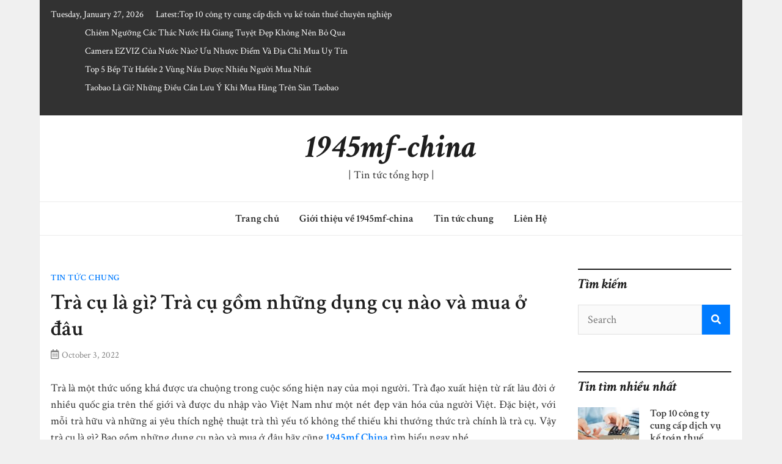

--- FILE ---
content_type: text/html; charset=UTF-8
request_url: https://1945mf-china.com/tra-cu-la-gi/
body_size: 17401
content:
<!doctype html>
<html lang="en-US">
<head>
	<meta charset="UTF-8">
	<meta name="viewport" content="width=device-width, initial-scale=1">
	<link rel="profile" href="https://gmpg.org/xfn/11">

	<title>Trà cụ là gì? Trà cụ gồm những dụng cụ nào và mua ở đâu</title>

<!-- This site is optimized with the Yoast SEO plugin v12.0 - https://yoast.com/wordpress/plugins/seo/ -->
<meta name="description" content="Cùng 1945mf China tìm hiểu khái niệm trà cụ là gì? Trà cụ gồm những dụng cụ nào và cách mua trà cụ ở đâu chất lượng, uy tín nhất."/>
<link rel="canonical" href="https://1945mf-china.com/tra-cu-la-gi/" />
<meta property="og:locale" content="en_US" />
<meta property="og:type" content="article" />
<meta property="og:title" content="Trà cụ là gì? Trà cụ gồm những dụng cụ nào và mua ở đâu" />
<meta property="og:description" content="Cùng 1945mf China tìm hiểu khái niệm trà cụ là gì? Trà cụ gồm những dụng cụ nào và cách mua trà cụ ở đâu chất lượng, uy tín nhất." />
<meta property="og:url" content="https://1945mf-china.com/tra-cu-la-gi/" />
<meta property="og:site_name" content="1945mf-china" />
<meta property="article:section" content="Tin tức chung" />
<meta property="article:published_time" content="2022-10-03T10:28:10+00:00" />
<meta property="article:modified_time" content="2023-12-06T02:28:45+00:00" />
<meta property="og:updated_time" content="2023-12-06T02:28:45+00:00" />
<meta property="og:image" content="https://1945mf-china.com/wp-content/uploads/2022/10/tra-cu-la-gi.jpg" />
<meta property="og:image:secure_url" content="https://1945mf-china.com/wp-content/uploads/2022/10/tra-cu-la-gi.jpg" />
<meta property="og:image:width" content="700" />
<meta property="og:image:height" content="400" />
<meta name="twitter:card" content="summary_large_image" />
<meta name="twitter:description" content="Cùng 1945mf China tìm hiểu khái niệm trà cụ là gì? Trà cụ gồm những dụng cụ nào và cách mua trà cụ ở đâu chất lượng, uy tín nhất." />
<meta name="twitter:title" content="Trà cụ là gì? Trà cụ gồm những dụng cụ nào và mua ở đâu" />
<meta name="twitter:image" content="https://1945mf-china.com/wp-content/uploads/2022/10/tra-cu-la-gi.jpg" />
<script type='application/ld+json' class='yoast-schema-graph yoast-schema-graph--main'>{"@context":"https://schema.org","@graph":[{"@type":"WebSite","@id":"https://1945mf-china.com/#website","url":"https://1945mf-china.com/","name":"1945mf-china","potentialAction":{"@type":"SearchAction","target":"https://1945mf-china.com/?s={search_term_string}","query-input":"required name=search_term_string"}},{"@type":"ImageObject","@id":"https://1945mf-china.com/tra-cu-la-gi/#primaryimage","url":"https://1945mf-china.com/wp-content/uploads/2022/10/tra-cu-la-gi.jpg","width":700,"height":400},{"@type":"WebPage","@id":"https://1945mf-china.com/tra-cu-la-gi/#webpage","url":"https://1945mf-china.com/tra-cu-la-gi/","inLanguage":"en-US","name":"Tr\u00e0 c\u1ee5 l\u00e0 g\u00ec? Tr\u00e0 c\u1ee5 g\u1ed3m nh\u1eefng d\u1ee5ng c\u1ee5 n\u00e0o v\u00e0 mua \u1edf \u0111\u00e2u","isPartOf":{"@id":"https://1945mf-china.com/#website"},"primaryImageOfPage":{"@id":"https://1945mf-china.com/tra-cu-la-gi/#primaryimage"},"datePublished":"2022-10-03T10:28:10+00:00","dateModified":"2023-12-06T02:28:45+00:00","author":{"@id":"https://1945mf-china.com/#/schema/person/ec7edbabf3a81f5cbc759c90ab7a6061"},"description":"C\u00f9ng 1945mf China t\u00ecm hi\u1ec3u kh\u00e1i ni\u1ec7m tr\u00e0 c\u1ee5 l\u00e0 g\u00ec? Tr\u00e0 c\u1ee5 g\u1ed3m nh\u1eefng d\u1ee5ng c\u1ee5 n\u00e0o v\u00e0 c\u00e1ch mua tr\u00e0 c\u1ee5 \u1edf \u0111\u00e2u ch\u1ea5t l\u01b0\u1ee3ng, uy t\u00edn nh\u1ea5t.","breadcrumb":{"@id":"https://1945mf-china.com/tra-cu-la-gi/#breadcrumb"}},{"@type":"BreadcrumbList","@id":"https://1945mf-china.com/tra-cu-la-gi/#breadcrumb","itemListElement":[{"@type":"ListItem","position":1,"item":{"@type":"WebPage","@id":"https://1945mf-china.com/","url":"https://1945mf-china.com/","name":"Home"}},{"@type":"ListItem","position":2,"item":{"@type":"WebPage","@id":"https://1945mf-china.com/tra-cu-la-gi/","url":"https://1945mf-china.com/tra-cu-la-gi/","name":"Tr\u00e0 c\u1ee5 l\u00e0 g\u00ec? Tr\u00e0 c\u1ee5 g\u1ed3m nh\u1eefng d\u1ee5ng c\u1ee5 n\u00e0o v\u00e0 mua \u1edf \u0111\u00e2u"}}]},{"@type":["Person"],"@id":"https://1945mf-china.com/#/schema/person/ec7edbabf3a81f5cbc759c90ab7a6061","name":"Tra","image":{"@type":"ImageObject","@id":"https://1945mf-china.com/#authorlogo","url":"https://secure.gravatar.com/avatar/120e6a516d6637167d6201fe981038e1?s=96&d=mm&r=g","caption":"Tra"},"sameAs":[]}]}</script>
<!-- / Yoast SEO plugin. -->

<link rel='dns-prefetch' href='//1945mf-china.com' />
<link rel='dns-prefetch' href='//fonts.googleapis.com' />
<link rel='dns-prefetch' href='//s.w.org' />
<link rel="alternate" type="application/rss+xml" title="1945mf-china &raquo; Feed" href="https://1945mf-china.com/feed/" />
		<script type="text/javascript">
			window._wpemojiSettings = {"baseUrl":"https:\/\/s.w.org\/images\/core\/emoji\/11\/72x72\/","ext":".png","svgUrl":"https:\/\/s.w.org\/images\/core\/emoji\/11\/svg\/","svgExt":".svg","source":{"concatemoji":"https:\/\/1945mf-china.com\/wp-includes\/js\/wp-emoji-release.min.js?ver=5.0.7"}};
			!function(a,b,c){function d(a,b){var c=String.fromCharCode;l.clearRect(0,0,k.width,k.height),l.fillText(c.apply(this,a),0,0);var d=k.toDataURL();l.clearRect(0,0,k.width,k.height),l.fillText(c.apply(this,b),0,0);var e=k.toDataURL();return d===e}function e(a){var b;if(!l||!l.fillText)return!1;switch(l.textBaseline="top",l.font="600 32px Arial",a){case"flag":return!(b=d([55356,56826,55356,56819],[55356,56826,8203,55356,56819]))&&(b=d([55356,57332,56128,56423,56128,56418,56128,56421,56128,56430,56128,56423,56128,56447],[55356,57332,8203,56128,56423,8203,56128,56418,8203,56128,56421,8203,56128,56430,8203,56128,56423,8203,56128,56447]),!b);case"emoji":return b=d([55358,56760,9792,65039],[55358,56760,8203,9792,65039]),!b}return!1}function f(a){var c=b.createElement("script");c.src=a,c.defer=c.type="text/javascript",b.getElementsByTagName("head")[0].appendChild(c)}var g,h,i,j,k=b.createElement("canvas"),l=k.getContext&&k.getContext("2d");for(j=Array("flag","emoji"),c.supports={everything:!0,everythingExceptFlag:!0},i=0;i<j.length;i++)c.supports[j[i]]=e(j[i]),c.supports.everything=c.supports.everything&&c.supports[j[i]],"flag"!==j[i]&&(c.supports.everythingExceptFlag=c.supports.everythingExceptFlag&&c.supports[j[i]]);c.supports.everythingExceptFlag=c.supports.everythingExceptFlag&&!c.supports.flag,c.DOMReady=!1,c.readyCallback=function(){c.DOMReady=!0},c.supports.everything||(h=function(){c.readyCallback()},b.addEventListener?(b.addEventListener("DOMContentLoaded",h,!1),a.addEventListener("load",h,!1)):(a.attachEvent("onload",h),b.attachEvent("onreadystatechange",function(){"complete"===b.readyState&&c.readyCallback()})),g=c.source||{},g.concatemoji?f(g.concatemoji):g.wpemoji&&g.twemoji&&(f(g.twemoji),f(g.wpemoji)))}(window,document,window._wpemojiSettings);
		</script>
		<style type="text/css">
img.wp-smiley,
img.emoji {
	display: inline !important;
	border: none !important;
	box-shadow: none !important;
	height: 1em !important;
	width: 1em !important;
	margin: 0 .07em !important;
	vertical-align: -0.1em !important;
	background: none !important;
	padding: 0 !important;
}
</style>
<link rel='stylesheet' id='wp-block-library-css'  href='https://1945mf-china.com/wp-includes/css/dist/block-library/style.min.css?ver=5.0.7' type='text/css' media='all' />
<link rel='stylesheet' id='ez-icomoon-css'  href='https://1945mf-china.com/wp-content/plugins/easy-table-of-contents/vendor/icomoon/style.min.css?ver=2.0.11' type='text/css' media='all' />
<link rel='stylesheet' id='ez-toc-css'  href='https://1945mf-china.com/wp-content/plugins/easy-table-of-contents/assets/css/screen.min.css?ver=2.0.11' type='text/css' media='all' />
<style id='ez-toc-inline-css' type='text/css'>
div#ez-toc-container p.ez-toc-title {font-size: 120%;}div#ez-toc-container p.ez-toc-title {font-weight: 500;}div#ez-toc-container ul li {font-size: 95%;}
</style>
<link rel='stylesheet' id='bootstrap-4-css'  href='https://1945mf-china.com/wp-content/themes/magazinebook/css/bootstrap.css?ver=4.4.1' type='text/css' media='all' />
<link rel='stylesheet' id='fontawesome-5-css'  href='https://1945mf-china.com/wp-content/themes/magazinebook/css/font-awesome.css?ver=5.13.0' type='text/css' media='all' />
<link rel='stylesheet' id='splide-css-css'  href='https://1945mf-china.com/wp-content/themes/magazinebook/css/splide.min.css?ver=2.3.1' type='text/css' media='all' />
<link rel='stylesheet' id='magazinebook-style-css'  href='https://1945mf-china.com/wp-content/themes/magazinebook/style.css?ver=1.0.9' type='text/css' media='all' />
<link rel='stylesheet' id='magazinebook-fonts-option3-css'  href='//fonts.googleapis.com/css2?family=Crimson+Text%3Aital%2Cwght%400%2C400%3B0%2C600%3B1%2C400%3B1%2C700&#038;display=swap&#038;ver=1.0.9' type='text/css' media='all' />
<style id='magazinebook-fonts-option3-inline-css' type='text/css'>

		html {
			font-size: 18px;
		}
		body, button, input, select, optgroup, textarea {
			font-family: 'Crimson Text', serif;
		}
		h1, h2, h3, h4, h5, h6, .h1, .h2, .h3, .h4, .h5, .h6 {
			font-weight: 600;
		}
		.entry-title {
			font-family: 'Crimson Text', serif;
			font-weight: 600;
		}
		.main-navigation, .mb-read-more, .cat-links, input[type='reset'], input[type='button'], input[type='submit'], button, #respond form label {
			font-family: 'Crimson Text', serif;
			font-weight: 600;
		}
		.widget .widget-title, .widget .widgettitle, .site-header .site-title, .page-title, .comments-title, .comment-reply-title {
			font-family: 'Crimson Text', serif;
			font-weight: 700;
			font-style: italic;
		}
		#secondary .widget_search input.s.field {
			width: calc(100% - 48px);
		}
		
</style>
<link rel='stylesheet' id='easy-social-share-buttons-css'  href='https://1945mf-china.com/wp-content/plugins/easy-social-share-buttons3/assets/css/default-retina/easy-social-share-buttons.css?ver=3.7.3' type='text/css' media='all' />
<link rel='stylesheet' id='essb-cct-style-css'  href='https://1945mf-china.com/wp-content/plugins/easy-social-share-buttons3/lib/modules/click-to-tweet/assets/css/styles.css?ver=3.7.3' type='text/css' media='all' />
<script type='text/javascript' src='https://1945mf-china.com/wp-includes/js/jquery/jquery.js?ver=1.12.4'></script>
<script type='text/javascript' src='https://1945mf-china.com/wp-includes/js/jquery/jquery-migrate.min.js?ver=1.4.1'></script>
<link rel='https://api.w.org/' href='https://1945mf-china.com/wp-json/' />
<link rel="EditURI" type="application/rsd+xml" title="RSD" href="https://1945mf-china.com/xmlrpc.php?rsd" />
<link rel="wlwmanifest" type="application/wlwmanifest+xml" href="https://1945mf-china.com/wp-includes/wlwmanifest.xml" /> 
<meta name="generator" content="WordPress 5.0.7" />
<link rel='shortlink' href='https://1945mf-china.com/?p=1357' />
<link rel="alternate" type="application/json+oembed" href="https://1945mf-china.com/wp-json/oembed/1.0/embed?url=https%3A%2F%2F1945mf-china.com%2Ftra-cu-la-gi%2F" />
<link rel="alternate" type="text/xml+oembed" href="https://1945mf-china.com/wp-json/oembed/1.0/embed?url=https%3A%2F%2F1945mf-china.com%2Ftra-cu-la-gi%2F&#038;format=xml" />
<meta name="google-site-verification" content="Hr4yVOKWQVPk9SWRszrdZqi4DysaAqCQ38tYiBjdwf0" />
<style type="text/css">.essb_links_list li.essb_totalcount_item .essb_t_l_big .essb_t_nb:after, .essb_links_list li.essb_totalcount_item .essb_t_r_big .essb_t_nb:after { color: #777777;content: "shares";display: block;font-size: 11px;font-weight: normal;text-align: center;text-transform: uppercase;margin-top: -5px; } .essb_links_list li.essb_totalcount_item .essb_t_l_big, .essb_links_list li.essb_totalcount_item .essb_t_r_big { text-align: center; }.essb_displayed_sidebar .essb_links_list li.essb_totalcount_item .essb_t_l_big .essb_t_nb:after, .essb_displayed_sidebar .essb_links_list li.essb_totalcount_item .essb_t_r_big .essb_t_nb:after { margin-top: 0px; } .essb_displayed_sidebar_right .essb_links_list li.essb_totalcount_item .essb_t_l_big .essb_t_nb:after, .essb_displayed_sidebar_right .essb_links_list li.essb_totalcount_item .essb_t_r_big .essb_t_nb:after { margin-top: 0px; } .essb_totalcount_item_before, .essb_totalcount_item_after { display: block !important; }.essb_totalcount_item_before .essb_totalcount, .essb_totalcount_item_after .essb_totalcount { border: 0px !important; }.essb_counter_insidebeforename { margin-right: 5px; font-weight: bold; }.essb_width_columns_1 li { width: 100%; }.essb_width_columns_1 li a { width: 92%; }.essb_width_columns_2 li { width: 49%; }.essb_width_columns_2 li a { width: 86%; }.essb_width_columns_3 li { width: 32%; }.essb_width_columns_3 li a { width: 80%; }.essb_width_columns_4 li { width: 24%; }.essb_width_columns_4 li a { width: 70%; }.essb_width_columns_5 li { width: 19.5%; }.essb_width_columns_5 li a { width: 60%; }.essb_width_columns_6 li { width: 16%; }.essb_width_columns_6 li a { width: 55%; }.essb_links li.essb_totalcount_item_before, .essb_width_columns_1 li.essb_totalcount_item_after { width: 100%; text-align: left; }.essb_network_align_center a { text-align: center; }.essb_network_align_right .essb_network_name { float: right;}</style>
<script type="text/javascript">var essb_settings = {"ajax_url":"https:\/\/1945mf-china.com\/wp-admin\/admin-ajax.php","essb3_nonce":"3d74209987","essb3_plugin_url":"https:\/\/1945mf-china.com\/wp-content\/plugins\/easy-social-share-buttons3","essb3_facebook_total":true,"essb3_admin_ajax":false,"essb3_internal_counter":false,"essb3_stats":false,"essb3_ga":false,"essb3_ga_mode":"simple","essb3_counter_button_min":0,"essb3_counter_total_min":0,"blog_url":"https:\/\/1945mf-china.com\/","ajax_type":"wp","essb3_postfloat_stay":false,"essb3_no_counter_mailprint":false,"essb3_single_ajax":false,"twitter_counter":"self","post_id":1357};</script>		<style type="text/css" id="wp-custom-css">
			/*STYE VIỀN HÌNH ẢNH CỦA QUANG*/
.hieuunghinhanh {
    box-shadow: 0 0.5rem 2rem 0.25rem rgba(0,0,0,.3);
}
/*---Border action---*/
.mona-highlight {
    font-weight: 700;
    padding: 0.7em;
    text-align: center;
    width: 80%;
    margin: 0 auto;
    margin-bottom: 1em;
    border: 2.5px dashed #ee5a5a;
}

/*STYE KHUNG LIÊN HỆ CỦA QUANG*/
.khunglienhe {background: rgb(250, 248, 215);font-family: montserrat,sans-serif;margin: 0.5em 0.5em 1em 0em;
font-size: 16px;padding: 1.5em 1em;
border: 5px;box-shadow: 1px 1px 0px #eee;
}		</style>
	</head>

<body class="post-template-default single single-post postid-1357 single-format-standard wp-embed-responsive theme-boxed-layout">



<div id="page" class="site">
	<a class="skip-link screen-reader-text" href="#content">Skip to content</a>

			<div class="top-header-bar ">
			<div class="container top-header-container">
				<div class="row align-items-center">
					<div class="col-md-8 px-lg-3">
													<span class="mb-header-date">
							Tuesday, January 27, 2026							</span>
									<div class="mb-latest-posts">
			<span class="mb-latest-posts-label">Latest: </span>
			<div class="top-ticker-wrap">
				<ul class="mb-latest-posts-list">
											<li>
							<a href="https://1945mf-china.com/top-cong-ty-dich-vu-ke-toan-thue/" title="Top 10 công ty cung cấp dịch vụ kế toán thuế chuyên nghiệp">Top 10 công ty cung cấp dịch vụ kế toán thuế chuyên nghiệp</a>
						</li>
												<li>
							<a href="https://1945mf-china.com/thac-nuoc-ha-giang/" title="Chiêm Ngưỡng Các Thác Nước Hà Giang Tuyệt Đẹp Không Nên Bỏ Qua">Chiêm Ngưỡng Các Thác Nước Hà Giang Tuyệt Đẹp Không Nên Bỏ Qua</a>
						</li>
												<li>
							<a href="https://1945mf-china.com/camera-ezviz-cua-nuoc-nao/" title="Camera EZVIZ Của Nước Nào? Ưu Nhược Điểm Và Địa Chỉ Mua Uy Tín">Camera EZVIZ Của Nước Nào? Ưu Nhược Điểm Và Địa Chỉ Mua Uy Tín</a>
						</li>
												<li>
							<a href="https://1945mf-china.com/top-bep-tu-hafele-2-vung-nau/" title="Top 5 Bếp Từ Hafele 2 Vùng Nấu Được Nhiều Người Mua Nhất">Top 5 Bếp Từ Hafele 2 Vùng Nấu Được Nhiều Người Mua Nhất</a>
						</li>
												<li>
							<a href="https://1945mf-china.com/taobao-la-gi/" title="Taobao Là Gì? Những Điều Cần Lưu Ý Khi Mua Hàng Trên Sàn Taobao">Taobao Là Gì? Những Điều Cần Lưu Ý Khi Mua Hàng Trên Sàn Taobao</a>
						</li>
										</ul>
			</div>
		</div>
							</div>
					<div class="col-md-4 text-right px-lg-3">
							<div class="mb-social-links">
		<ul>
					</ul>
	</div>
						</div>
				</div>
			</div><!-- /.container -->
		</div><!-- /.top-header-bar -->
		
			<header id="masthead" class="site-header">
		<div class="main-header-bar mb-header-design-1">
			<div class="container">
				<div class="row align-items-center site-header-row">
					<div class="col-md-12 text-center">
						<div class="site-branding">
															<p class="site-title"><a href="https://1945mf-china.com/" rel="home">1945mf-china</a></p>
																<p class="site-description">| Tin tức tổng hợp |</p>
													</div><!-- .site-branding -->
					</div>
				</div><!-- .row -->
			</div><!-- .container -->
		</div><!-- /.main-header-bar -->
	</header><!-- #masthead -->

	<div class="main-header-nav-bar mb-header-design-1">
		<div class="container">
			<div class="row align-items-center primary-nav-row">
				<div class="col-md-12 text-center">
					<nav id="site-navigation" class="main-navigation">
						<button class="menu-toggle" aria-controls="primary-menu" aria-expanded="false"><i class="fas fa-bars"></i></button>
						<div class="menu-main-menu-container"><ul id="primary-menu" class="menu"><li id="menu-item-439" class="menu-item menu-item-type-post_type menu-item-object-page menu-item-home menu-item-439"><a href="https://1945mf-china.com/">Trang chủ</a></li>
<li id="menu-item-11" class="menu-item menu-item-type-post_type menu-item-object-page menu-item-11"><a href="https://1945mf-china.com/gioi-thieu/">Giới thiệu về 1945mf-china</a></li>
<li id="menu-item-442" class="menu-item menu-item-type-taxonomy menu-item-object-category current-post-ancestor current-menu-parent current-post-parent menu-item-has-children menu-item-442"><a href="https://1945mf-china.com/tin-tuc/">Tin tức chung</a>
<ul class="sub-menu">
	<li id="menu-item-18" class="menu-item menu-item-type-taxonomy menu-item-object-category menu-item-18"><a href="https://1945mf-china.com/website/">Website</a></li>
	<li id="menu-item-13" class="menu-item menu-item-type-taxonomy menu-item-object-category menu-item-13"><a href="https://1945mf-china.com/cong-nghe/">Công nghệ</a></li>
	<li id="menu-item-14" class="menu-item menu-item-type-taxonomy menu-item-object-category menu-item-14"><a href="https://1945mf-china.com/marketing/">Marketing</a></li>
	<li id="menu-item-15" class="menu-item menu-item-type-taxonomy menu-item-object-category menu-item-15"><a href="https://1945mf-china.com/my-pham/">Mỹ Phẩm</a></li>
	<li id="menu-item-75" class="menu-item menu-item-type-taxonomy menu-item-object-category menu-item-75"><a href="https://1945mf-china.com/kinh-doanh/">Kinh doanh</a></li>
	<li id="menu-item-76" class="menu-item menu-item-type-taxonomy menu-item-object-category menu-item-76"><a href="https://1945mf-china.com/giao-duc/">Giáo dục</a></li>
	<li id="menu-item-16" class="menu-item menu-item-type-taxonomy menu-item-object-category menu-item-16"><a href="https://1945mf-china.com/thoi-trang/">Thời Trang</a></li>
	<li id="menu-item-148" class="menu-item menu-item-type-taxonomy menu-item-object-category menu-item-148"><a href="https://1945mf-china.com/suc-khoe/">Sức khỏe</a></li>
	<li id="menu-item-1622" class="menu-item menu-item-type-taxonomy menu-item-object-category menu-item-1622"><a href="https://1945mf-china.com/xay-dung/">Xây dựng</a></li>
</ul>
</li>
<li id="menu-item-10" class="menu-item menu-item-type-post_type menu-item-object-page menu-item-10"><a href="https://1945mf-china.com/lien-he/">Liên Hệ</a></li>
</ul></div>					</nav><!-- #site-navigation -->
				</div>
			</div><!-- .row -->
		</div><!-- .container -->
	</div><!-- /.main-header-nav-bar -->
	
	
		<div id="content" class="site-content">

<div class="container">
	<div class="row justify-content-center">
		<div id="primary" class="content-area col-md-9 px-lg-3 ">
			<main id="main" class="site-main">

			
<article id="post-1357" class="post-1357 post type-post status-publish format-standard has-post-thumbnail hentry category-tin-tuc">

	<span class="cat-links"><a href="https://1945mf-china.com/tin-tuc/" rel="category tag">Tin tức chung</a></span>
	<header class="entry-header">
		<h1 class="entry-title">Trà cụ là gì? Trà cụ gồm những dụng cụ nào và mua ở đâu</h1>			<div class="entry-meta">
				<span class="posted-on"><i class="far fa-calendar-alt"></i><a href="https://1945mf-china.com/tra-cu-la-gi/" rel="bookmark"><time class="entry-date published" datetime="2022-10-03T17:28:10+00:00">October 3, 2022</time><time class="updated" datetime="2023-12-06T09:28:45+00:00">December 6, 2023</time></a></span>			</div><!-- .entry-meta -->
			</header><!-- .entry-header -->

	
	<div class="entry-content">
		<p style="text-align: justify;"><span style="font-weight: 400;">Trà là một thức uống khá được ưa chuộng trong cuộc sống hiện nay của mọi người. Trà đạo xuất hiện từ rất lâu đời ở nhiều quốc gia trên thế giới và được du nhập vào Việt Nam như một nét đẹp văn hóa của người Việt. Đặc biệt, với mỗi trà hữu và những ai yêu thích nghệ thuật trà thì yếu tố không thể thiếu khi thưởng thức trà chính là trà cụ. Vậy trà cụ là gì? Bao gồm những dụng cụ nào và mua ở đâu hãy cũng <strong><a href="https://1945mf-china.com/" target="_blank" rel="noopener">1945mf China</a></strong> tìm hiểu ngay nhé.</span></p>
<div id="ez-toc-container" class="ez-toc-v2_0_11 counter-hierarchy counter-decimal ez-toc-grey">
<div class="ez-toc-title-container">
<p class="ez-toc-title">Mục lục</p>
<span class="ez-toc-title-toggle"><a class="ez-toc-pull-right ez-toc-btn ez-toc-btn-xs ez-toc-btn-default ez-toc-toggle"><i class="ez-toc-glyphicon ez-toc-icon-toggle"></i></a></span></div>
<nav><ul class="ez-toc-list ez-toc-list-level-1"><li class="ez-toc-page-1 ez-toc-heading-level-2"><a class="ez-toc-link ez-toc-heading-1" href="#Tra_cu_la_gi_Nhung_dung_cu_cua_tra_cu" title="Trà cụ là gì? Những dụng cụ của trà cụ ">Trà cụ là gì? Những dụng cụ của trà cụ </a><ul class="ez-toc-list-level-3"><li class="ez-toc-heading-level-3"><a class="ez-toc-link ez-toc-heading-2" href="#Am_tra" title="Ấm trà">Ấm trà</a></li><li class="ez-toc-page-1 ez-toc-heading-level-3"><a class="ez-toc-link ez-toc-heading-3" href="#Chen_tong" title="Chén tống">Chén tống</a></li><li class="ez-toc-page-1 ez-toc-heading-level-3"><a class="ez-toc-link ez-toc-heading-4" href="#Chen_quan" title="Chén quân">Chén quân</a></li><li class="ez-toc-page-1 ez-toc-heading-level-3"><a class="ez-toc-link ez-toc-heading-5" href="#Khay_dung_tra" title="Khay đựng trà">Khay đựng trà</a></li><li class="ez-toc-page-1 ez-toc-heading-level-3"><a class="ez-toc-link ez-toc-heading-6" href="#Loc_tra" title="Lọc trà">Lọc trà</a></li><li class="ez-toc-page-1 ez-toc-heading-level-3"><a class="ez-toc-link ez-toc-heading-7" href="#Hu_dung_tra" title="Hũ đựng trà">Hũ đựng trà</a></li><li class="ez-toc-page-1 ez-toc-heading-level-3"><a class="ez-toc-link ez-toc-heading-8" href="#Thuyen_tra_(khao_tra)" title="Thuyền trà (kháo trà)">Thuyền trà (kháo trà)</a></li><li class="ez-toc-page-1 ez-toc-heading-level-3"><a class="ez-toc-link ez-toc-heading-9" href="#Bo_tra_cu" title="Bộ trà cụ">Bộ trà cụ</a></li></ul></li><li class="ez-toc-page-1 ez-toc-heading-level-2"><a class="ez-toc-link ez-toc-heading-10" href="#Dac_diem_tra_cu_Trung_Quoc" title="Đặc điểm trà cụ Trung Quốc ">Đặc điểm trà cụ Trung Quốc </a><ul class="ez-toc-list-level-3"><li class="ez-toc-heading-level-3"><a class="ez-toc-link ez-toc-heading-11" href="#Muc_gia_phai_chang" title="Mức giá phải chăng">Mức giá phải chăng</a></li><li class="ez-toc-page-1 ez-toc-heading-level-3"><a class="ez-toc-link ez-toc-heading-12" href="#Thiet_ke_tinh_xao,_da_dang" title="Thiết kế tinh xảo, đa dạng">Thiết kế tinh xảo, đa dạng</a></li><li class="ez-toc-page-1 ez-toc-heading-level-3"><a class="ez-toc-link ez-toc-heading-13" href="#Chat_luong_on" title="Chất lượng ổn">Chất lượng ổn</a></li></ul></li><li class="ez-toc-page-1 ez-toc-heading-level-2"><a class="ez-toc-link ez-toc-heading-14" href="#Tra_cu_Trung_Quoc_mua_o_dau" title="Trà cụ Trung Quốc mua ở đâu?">Trà cụ Trung Quốc mua ở đâu?</a><ul class="ez-toc-list-level-3"><li class="ez-toc-heading-level-3"><a class="ez-toc-link ez-toc-heading-15" href="#Cho_dau_moi_Viet_Nam" title="Chợ đầu mối Việt Nam">Chợ đầu mối Việt Nam</a></li><li class="ez-toc-page-1 ez-toc-heading-level-3"><a class="ez-toc-link ez-toc-heading-16" href="#Cho_dau_moi_Trung_Quoc" title="Chợ đầu mối Trung Quốc">Chợ đầu mối Trung Quốc</a></li><li class="ez-toc-page-1 ez-toc-heading-level-3"><a class="ez-toc-link ez-toc-heading-17" href="#San_thuong_mai_dien_tu" title="Sàn thương mại điện tử">Sàn thương mại điện tử</a></li><li class="ez-toc-page-1 ez-toc-heading-level-3"><a class="ez-toc-link ez-toc-heading-18" href="#Qua_don_vi_mua_ho" title="Qua đơn vị mua hộ">Qua đơn vị mua hộ</a></li></ul></li></ul></nav></div>
<h2 style="text-align: justify;"><span class="ez-toc-section" id="Tra_cu_la_gi_Nhung_dung_cu_cua_tra_cu"></span><b>Trà cụ là gì? Những dụng cụ của trà cụ </b><span class="ez-toc-section-end"></span></h2>
<h3 style="text-align: justify;"><span class="ez-toc-section" id="Am_tra"></span><b>Ấm trà</b><span class="ez-toc-section-end"></span></h3>
<figure id="attachment_1358" style="width: 700px" class="wp-caption aligncenter"><img class="wp-image-1358 size-full" title="Ấm trà" src="https://1945mf-china.com/wp-content/uploads/2022/10/am-tra.jpg" alt="Ấm trà" width="700" height="400" srcset="https://1945mf-china.com/wp-content/uploads/2022/10/am-tra.jpg 700w, https://1945mf-china.com/wp-content/uploads/2022/10/am-tra-300x171.jpg 300w" sizes="(max-width: 700px) 100vw, 700px" /><figcaption class="wp-caption-text">Ấm trà</figcaption></figure>
<p style="text-align: justify;"><span style="font-weight: 400;">Ấm trà hiện nay đa dạng  mẫu mã với nhiều thiết kế độc đáo, kích thước khác nhau tùy theo sở thích và nhu cầu sử dụng. Có hai loại ấm đó là: ấm lưu hương và ấm không lưu hương.</span></p>
<p style="text-align: justify;"><span style="font-weight: 400;">Ấm không lưu hương là sau khi uống vệ sinh sạch thì sẽ không còn lưu lại hương trà hoặc chỉ lưu lại rất ít hương trà. Chất liệu của ấm được làm từ gốm sứ, thủy tinh hoặc là kim loại.</span></p>
<p style="text-align: justify;"><span style="font-weight: 400;">Còn nếu bạn là người yêu thích hương thơm của từng loại trà khác nhau thì nên sử dụng ấm lưu hương bởi vì sau mỗi lần uống, hương thơm của trà vẫn còn lưu lại rất lâu. Ấm lưu hương thường được làm từ đất nung, sơ mộc và uống trà xong không cần phải rửa ấm, men trà sẽ ngày càng dày, càng bóng sau nhiều lần được sử dụng. Ấm trà lưu hương dùng được càng lâu sẽ càng trở nên quý.</span></p>
<p style="text-align: justify;"><span style="font-weight: 400;">Ngoài ra còn nhiều loại ấm khác có thể kể đến như ấm tử sa – nổi tiếng của Trung Quốc hay ấm dành cho một người, ấm dành cho hai người, quần ấm dành cho nhiều người,…</span></p>
<h3 style="text-align: justify;"><span class="ez-toc-section" id="Chen_tong"></span><b>Chén tống</b><span class="ez-toc-section-end"></span></h3>
<p style="text-align: justify;"><span style="font-weight: 400;">Chén tống hay còn được gọi là chén tướng, chén chuyên là một loại chén to dùng để chuyển trà ra các chén con. Chén tống được làm từ chất liệu đất nung và có tráng sứ men, có nắp đậy ở trên và bên dưới có đĩa lõm để kê vừa khít với chân cốc.</span></p>
<p style="text-align: justify;"><span style="font-weight: 400;">Chén tống có công dụng giúp cho  nước trà được trộn đều, đồng thời lọc được cặn trà, giúp nước trà trong hơn. Bên cạnh đó, chén tống còn giúp làm giảm được nhiệt độ của nước trà khi thưởng thức. Khi lựa chọn chén tống, nên lựa chọn theo dung tích ấm trà của bạn nhé.</span></p>
<h3 style="text-align: justify;"><span class="ez-toc-section" id="Chen_quan"></span><b>Chén quân</b><span class="ez-toc-section-end"></span></h3>
<figure id="attachment_1359" style="width: 700px" class="wp-caption aligncenter"><img class="size-full wp-image-1359" src="https://1945mf-china.com/wp-content/uploads/2022/10/chen-quan.jpg" alt="Chén quân" width="700" height="400" srcset="https://1945mf-china.com/wp-content/uploads/2022/10/chen-quan.jpg 700w, https://1945mf-china.com/wp-content/uploads/2022/10/chen-quan-300x171.jpg 300w" sizes="(max-width: 700px) 100vw, 700px" /><figcaption class="wp-caption-text">Chén quân</figcaption></figure>
<p style="text-align: justify;"><span style="font-weight: 400;">Chén quân là chén con dùng để thưởng thức trà. Việc lựa chọn chén quân rất quan trọng vì nó cần  phải đồng nhất với màu ấm để bảo đảm được sự đồng bộ, ấm tử sa thì phải  chọn chén tử sa, ấm sành sứ thì nên dùng chén sành sứ.</span></p>
<h3 style="text-align: justify;"><span class="ez-toc-section" id="Khay_dung_tra"></span><b>Khay đựng trà</b><span class="ez-toc-section-end"></span></h3>
<p style="text-align: justify;"><span style="font-weight: 400;">Khay đựng trà thường dùng để lót đựng ấm chén trà và các đồ dùng khi pha trà. Khay trà thường được dùng làm bằng chất liệu gỗ, tre, đất nung, đá,… Nên lựa chọn khay trà giản dị, dễ vệ sinh, chất liệu bền, có tính thẩm mỹ cao, ít chi tiết cầu kỳ gây rối mắt.</span></p>
<h3 style="text-align: justify;"><span class="ez-toc-section" id="Loc_tra"></span><b>Lọc trà</b><span class="ez-toc-section-end"></span></h3>
<figure id="attachment_1360" style="width: 700px" class="wp-caption aligncenter"><img class="wp-image-1360 size-full" title="Lọc trà" src="https://1945mf-china.com/wp-content/uploads/2022/10/loc-tra.jpg" alt="Lọc trà" width="700" height="400" srcset="https://1945mf-china.com/wp-content/uploads/2022/10/loc-tra.jpg 700w, https://1945mf-china.com/wp-content/uploads/2022/10/loc-tra-300x171.jpg 300w" sizes="(max-width: 700px) 100vw, 700px" /><figcaption class="wp-caption-text">Lọc trà</figcaption></figure>
<p style="text-align: justify;"><span style="font-weight: 400;">Lọc trà có tác dụng lọc cặn, xác trà nhỏ để nước trà trong và có phần đẹp mắt hơn. Phần quan trọng nhất của lọc trà đó chính là phần lưới lọc được làm bằng tơ hoặc sợi kim loại. Lưới lọc có các lỗ nhỏ sẽ giúp giữ lại các sợi trà và bụi bẩn trong trà và nước.</span></p>
<h3 style="text-align: justify;"><span class="ez-toc-section" id="Hu_dung_tra"></span><b>Hũ đựng trà</b><span class="ez-toc-section-end"></span></h3>
<figure id="attachment_1361" style="width: 700px" class="wp-caption aligncenter"><img class="wp-image-1361 size-full" title="Hũ đựng trà" src="https://1945mf-china.com/wp-content/uploads/2022/10/hu-dung-tra.jpg" alt="Hũ đựng trà" width="700" height="400" srcset="https://1945mf-china.com/wp-content/uploads/2022/10/hu-dung-tra.jpg 700w, https://1945mf-china.com/wp-content/uploads/2022/10/hu-dung-tra-300x171.jpg 300w" sizes="(max-width: 700px) 100vw, 700px" /><figcaption class="wp-caption-text">Hũ đựng trà</figcaption></figure>
<p style="text-align: justify;"><span style="font-weight: 400;">Hũ đựng trà có thể mua được khi <span style="color: #0000ff;"><strong>đặt hàng 1688</strong></span> giúp cho việc bảo quản trà tốt hơn. Nên chọn hũ đựng trà được làm bằng đất nung, nắp kín, hạn chế ánh sáng trực tiếp chiếu vào để trà giữ được hương vị tốt nhất.</span></p>
<h3 style="text-align: justify;"><span class="ez-toc-section" id="Thuyen_tra_(khao_tra)"></span><b>Thuyền trà (kháo trà)</b><span class="ez-toc-section-end"></span></h3>
<p style="text-align: justify;"><span style="font-weight: 400;">Kháo trà là một chiếc bát dùng để  đựng nước sôi để vệ sinh và làm nóng các dụng cụ trước khi pha trà. Kháo trà đồng thời cũng được sử dụng để bỏ nước tráng trà và bã trà sau khi sử dụng.</span></p>
<h3 style="text-align: justify;"><span class="ez-toc-section" id="Bo_tra_cu"></span><b>Bộ trà cụ</b><span class="ez-toc-section-end"></span></h3>
<figure id="attachment_1362" style="width: 700px" class="wp-caption aligncenter"><img class="wp-image-1362 size-full" title="Bộ trà cụ" src="https://1945mf-china.com/wp-content/uploads/2022/10/bo-tra-cu.jpg" alt="Bộ trà cụ" width="700" height="400" srcset="https://1945mf-china.com/wp-content/uploads/2022/10/bo-tra-cu.jpg 700w, https://1945mf-china.com/wp-content/uploads/2022/10/bo-tra-cu-300x171.jpg 300w" sizes="(max-width: 700px) 100vw, 700px" /><figcaption class="wp-caption-text">Bộ trà cụ</figcaption></figure>
<p style="text-align: justify;"><span style="font-weight: 400;">Bộ trà cụ gồm có:</span></p>
<ul style="text-align: justify;">
<li style="font-weight: 400;"><span style="font-weight: 400;"><strong>Muỗng trà (nong trà)</strong>: Dùng để múc trà ra khỏi hũ, hộp đựng trà.</span></li>
<li style="font-weight: 400;"><span style="font-weight: 400;"><strong>Phễu trà</strong>: Phễu sử dụng để kê trên miệng ấm trà để khi cho trà từ muỗng vào sẽ không bị rơi vãi ra trà ra ngoài.</span></li>
<li style="font-weight: 400;"><span style="font-weight: 400;"><strong>Kẹp trà (gắp trà)</strong>: Là dụng cụ dùng để gắp chén trà trong quá trình rửa và chần chén qua </span></li>
<li style="font-weight: 400;"><span style="font-weight: 400;">nước nóng để không gây bỏng và hợp vệ sinh. Ngoài ra nó còn giúp kẹp các lá trà ra khỏi ấm.</span></li>
<li style="font-weight: 400;"><span style="font-weight: 400;"><strong>Thìa lấy mẫu trà</strong>: Là dụng cụ thường dùng để lấy trà cho vào ấm trà, thường được làm từ tre, lượng trà lấy được sẽ nhỏ hơn khoảng 10-15 lần so với muỗng trà.</span></li>
<li style="font-weight: 400;"><span style="font-weight: 400;"><strong>Que nhỏ</strong>: Dùng để thông vòi ấm chén nếu ống bị tắc.</span></li>
</ul>
<p style="text-align: justify;"><span style="font-weight: 400;">Bộ dụng cụ pha trà nên được đựng trong một lọ đựng trà cụ gọn gàng, sạch sẽ.</span></p>
<h2 style="text-align: justify;"><span class="ez-toc-section" id="Dac_diem_tra_cu_Trung_Quoc"></span><b>Đặc điểm trà cụ Trung Quốc </b><span class="ez-toc-section-end"></span></h2>
<figure id="attachment_1363" style="width: 700px" class="wp-caption aligncenter"><img class="wp-image-1363 size-full" title="Đặc điểm trà cụ Trung Quốc" src="https://1945mf-china.com/wp-content/uploads/2022/10/dac-diem-tra-cu-trung-quoc.jpg" alt="Đặc điểm trà cụ Trung Quốc" width="700" height="400" srcset="https://1945mf-china.com/wp-content/uploads/2022/10/dac-diem-tra-cu-trung-quoc.jpg 700w, https://1945mf-china.com/wp-content/uploads/2022/10/dac-diem-tra-cu-trung-quoc-300x171.jpg 300w" sizes="(max-width: 700px) 100vw, 700px" /><figcaption class="wp-caption-text">Đặc điểm trà cụ Trung Quốc</figcaption></figure>
<h3 style="text-align: justify;"><span class="ez-toc-section" id="Muc_gia_phai_chang"></span><b>Mức giá phải chăng</b><span class="ez-toc-section-end"></span></h3>
<p style="text-align: justify;"><span style="font-weight: 400;">So với các sản phẩm ấm chén gốm sứ, ấm chén gỗ trong nước thì sản phẩm Trung Quốc có mức giá hạt dẻ  hơn rất nhiều. Mức giá đa dạng trải từ vài trăm ngàn tới vài triệu đồng cho từng chất liệu và chất lượng khác nhau. Thậm chí, có những bộ ấm chén uống trà chỉ trên dưới 100.000 ngàn có đủ ấm và 3 – 4 chén trà.</span></p>
<h3 style="text-align: justify;"><span class="ez-toc-section" id="Thiet_ke_tinh_xao,_da_dang"></span><b>Thiết kế tinh xảo, đa dạng</b><span class="ez-toc-section-end"></span></h3>
<p style="text-align: justify;"><span style="font-weight: 400;">Dù có mức giá cực kỳ rẻ nhưng không phải đồng nghĩa với chất lượng kém. Hàng ấm chén uống trà Trung Quốc được đầu tư cao về thiết kế, độ hoàn thiện với tính thẩm mỹ cao. Mẫu mã ấm chén uống trà Trung có đa dạng kiểu dáng, bắt mắt với nhiều họa tiết và màu sắc khác nhau.</span></p>
<p style="text-align: justify;"><span style="font-weight: 400;">Dù với mức giá là vài trăm hay vài triệu, ấm chén uống trà Trung Quốc đều được thiết kế rất chỉn chu. Đặc biệt, chỉ cần bỏ ra 300.000 – 500.000 đồng là bạn có ngay bộ ấm chén uống trà với hộp đựng cao cấp sang xịn để biếu tặng.</span></p>
<h3 style="text-align: justify;"><span class="ez-toc-section" id="Chat_luong_on"></span><b>Chất lượng ổn</b><span class="ez-toc-section-end"></span></h3>
<p style="text-align: justify;"><span style="font-weight: 400;">Nhiều người lo ngại mức giá ấm chén Trung Quốc quá rẻ đồng nghĩa chất lượng hàng kém. Trên thực tế thì không hoàn toàn đúng như vậy. Những bộ ấm chén Trung Quốc nội địa được  sử dụng chủ yếu cho người Trung nên luôn được bảo đảm về tính an toàn cao. Do đó, khi mua hàng nội địa Trung thì người tiêu dùng có thể yên tâm về chất lương. Tránh mua những sản phẩm trôi nổi, không rõ nguồn gốc để đảm bảo an toàn  sức khỏe khi sử dụng.</span></p>
<h2 style="text-align: justify;"><span class="ez-toc-section" id="Tra_cu_Trung_Quoc_mua_o_dau"></span><b>Trà cụ Trung Quốc mua ở đâu?</b><span class="ez-toc-section-end"></span></h2>
<h3 style="text-align: justify;"><span class="ez-toc-section" id="Cho_dau_moi_Viet_Nam"></span><b>Chợ đầu mối Việt Nam</b><span class="ez-toc-section-end"></span></h3>
<p style="text-align: justify;"><span style="font-weight: 400;">Nếu bạn mua ấm chén uống trà số lượng nhỏ để tập tành kinh doanh, bạn có thể tới các chợ đầu mối Việt Nam. Tại chợ bạn sẽ tìm được ấm chén với đủ nguồn gốc xuất xứ từ trong nước tới nước ngoài. Nhưng phổ biến hơn cả vẫn là ấm chén uống trà đến từ Trung Quốc.</span></p>
<p style="text-align: justify;"><span style="font-weight: 400;">Tại các chợ, bạn có thể xem hàng trực tiếp, kiểm tra chất lượng, chọn mẫu và mặc cả để có mức giá tốt nhất. Tuy nhiên, khi đi lấy hàng ấm chén ở chợ đầu mối, bạn hãy đảm bảo có kiến thức về mặt hàng này. Tránh tình trạng nhiều nhà cung cấp làm ăn gian dối, đánh giá hàng Trung với hàng Việt, bán hàng độn giá.</span></p>
<h3 style="text-align: justify;"><span class="ez-toc-section" id="Cho_dau_moi_Trung_Quoc"></span><b>Chợ đầu mối Trung Quốc</b><span class="ez-toc-section-end"></span></h3>
<p style="text-align: justify;">Nếu bạn muốn thử sang tận nơi nhập hàng, tìm kiếm nguồn hàng ấm chén uống trà Trung tận xưởng không qua trung gian thì bạn có thể tới các chợ đầu mối. Cách này có ưu điểm đó là được nhập hàng sỉ Trung Quốc tận gốc, chọn tận tay, trao đổi trực tiếp người bán. Nhưng sang tận nơi đòi hỏi bạn phải có vốn lớn, nhập số lượng nhiều thì mới có lãi. Nếu muốn tiết kiệm chi phí, bạn có thể kết hợp du lịch và đánh hàng.</p>
<p style="text-align: justify;"><span style="font-weight: 400;">Lưu ý: Nên chuẩn bị trước về vốn ngôn ngữ Trung (người phiên dịch), kinh nghiệm đánh hàng, thủ tục xuất nhập cảnh, đổi tiền, đặt phòng/vé, tìm kiếm đơn vị vận chuyển và chú ý các mẹo khi đi đánh hàng để chuyến đi của bạn được diễn ra thuận lợi.</span></p>
<h3 style="text-align: justify;"><span class="ez-toc-section" id="San_thuong_mai_dien_tu"></span><b>Sàn thương mại điện tử</b><span class="ez-toc-section-end"></span></h3>
<figure id="attachment_1365" style="width: 700px" class="wp-caption aligncenter"><img class="wp-image-1365 size-full" title="Mua trà cụ ở sàn thương mại điện tử" src="https://1945mf-china.com/wp-content/uploads/2022/10/mua-tra-cu-o-san-thuong-mai-dien-tu.jpg" alt="Mua trà cụ ở sàn thương mại điện tử" width="700" height="400" srcset="https://1945mf-china.com/wp-content/uploads/2022/10/mua-tra-cu-o-san-thuong-mai-dien-tu.jpg 700w, https://1945mf-china.com/wp-content/uploads/2022/10/mua-tra-cu-o-san-thuong-mai-dien-tu-300x171.jpg 300w" sizes="(max-width: 700px) 100vw, 700px" /><figcaption class="wp-caption-text">Mua trà cụ ở sàn thương mại điện tử</figcaption></figure>
<p style="text-align: justify;">Nhằm tối ưu thời gian, chi phí đi lại, nhiều người lựa chọn mua ấm chén uống trà Trung Quốc qua các sàn thương mại điện tử như đặt hàng trên 1688, Taobao, tmall… Đây là hình thức phổ biến hiện nay của người Việt. Ưu điểm hình thức này nhanh chóng, tiết kiệm, chỉ cần ngồi nhà cũng đặt hàng được cực kỳ tiện lợi.</p>
<p style="text-align: justify;"><span style="font-weight: 400;">Nhưng cũng có một số hạn chế nhất định đó là ngôn ngữ, vấn đề thanh toán, địa chỉ nhận hàng và vận chuyển hàng về Việt Nam. Người mua phần lớn phải thông qua một đơn vị trung gian để thanh toán hộ, mua hộ, ký gửi hàng hóa và vận chuyển hàng về Việt Nam.</span></p>
<h3 style="text-align: justify;"><span class="ez-toc-section" id="Qua_don_vi_mua_ho"></span><b>Qua đơn vị mua hộ</b><span class="ez-toc-section-end"></span></h3>
<p style="text-align: justify;">Đây có lẽ chính là nguồn hàng được nhiều dân buôn lựa chọn nhất. Khi mua bộ ấm chén uống trà Trung Quốc qua các đơn vị mua hàng hộ, người mua sẽ không cần phải lo lắng các hạn chế như mua trên sàn thương mại điện tử, không cần đi lại tốn kém thời gian. Đặc biệt, người mua hàng sẽ nhập được hàng ấm chén tận xưởng tại Trung với mức giá sỉ tốt nhất, một điều mà bất kỳ người kinh doanh nào cũng cần.</p>
<p style="text-align: justify;"><span style="font-weight: 400;">Tuy nhiên, không phải đơn vị mua hộ hàng Trung nào trên thị trường cũng uy tín và chất lương. Với mặt hàng dễ vỡ như ấm chén uống trà, bạn cần phải lựa chọn đơn vị nhập hàng thực sự có tâm và chuyên nghiệp. 1945mf China gợi ý cho bạn một số đơn vị đáng tin như <a href="https://gianghuy.com/" target="_blank" rel="noopener"><strong>https://gianghuy.com/</strong></a> nhập hàng bộ trà cụ về kinh doanh.</span></p>
<p style="text-align: justify;">Hy vọng với các thông tin mà chúng tôi vừa chia sẻ trên đây về những dụng cụ của bộ trà cụ và cách nhập hàng trà cụ Trung Quốc sẽ giúp các bạn tìm được cho mình địa chỉ nguồn hàng tốt nhất để mua hàng chất lượng về kinh doanh nhé!</p>
<div class="essb_links essb_counter_modern_right essb_displayed_bottom essb_share essb_template_default-retina essb_1491979517 print-no" id="essb_displayed_bottom_1491979517" data-essb-postid="1357" data-essb-position="bottom" data-essb-button-style="button" data-essb-template="default-retina" data-essb-counter-pos="right" data-essb-url="https://1945mf-china.com/tra-cu-la-gi/" data-essb-twitter-url="https://1945mf-china.com/tra-cu-la-gi/" data-essb-instance="1491979517"><ul class="essb_links_list"><li class="essb_item essb_link_facebook nolightbox"> <a href="https://www.facebook.com/sharer/sharer.php?u=https://1945mf-china.com/tra-cu-la-gi/&t=Tr%C3%A0+c%E1%BB%A5+l%C3%A0+g%C3%AC%3F+Tr%C3%A0+c%E1%BB%A5+g%E1%BB%93m+nh%E1%BB%AFng+d%E1%BB%A5ng+c%E1%BB%A5+n%C3%A0o+v%C3%A0+mua+%E1%BB%9F+%C4%91%C3%A2u" title="" onclick="essb_window(&#39;http://www.facebook.com/sharer/sharer.php?u=https://1945mf-china.com/tra-cu-la-gi/&t=Tr%C3%A0+c%E1%BB%A5+l%C3%A0+g%C3%AC%3F+Tr%C3%A0+c%E1%BB%A5+g%E1%BB%93m+nh%E1%BB%AFng+d%E1%BB%A5ng+c%E1%BB%A5+n%C3%A0o+v%C3%A0+mua+%E1%BB%9F+%C4%91%C3%A2u&#39;,&#39;facebook&#39;,&#39;1491979517&#39;); return false;" target="_blank" rel="nofollow"><span class="essb_icon"></span><span class="essb_network_name">Facebook</span></a></li><li class="essb_item essb_link_twitter nolightbox"> <a href="#" title="" onclick="essb_window(&#39;https://twitter.com/intent/tweet?text=Tr%C3%A0+c%E1%BB%A5+l%C3%A0+g%C3%AC%3F+Tr%C3%A0+c%E1%BB%A5+g%E1%BB%93m+nh%E1%BB%AFng+d%E1%BB%A5ng+c%E1%BB%A5+n%C3%A0o+v%C3%A0+mua+%E1%BB%9F+%C4%91%C3%A2u&amp;url=https://1945mf-china.com/tra-cu-la-gi/&amp;counturl=https://1945mf-china.com/tra-cu-la-gi/&#39;,&#39;twitter&#39;,&#39;1491979517&#39;); return false;" target="_blank" rel="nofollow" ><span class="essb_icon"></span><span class="essb_network_name">Twitter</span></a></li><li class="essb_item essb_link_google nolightbox"> <a href="https://plus.google.com/share?url=https://1945mf-china.com/tra-cu-la-gi/" title="" onclick="essb_window(&#39;https://plus.google.com/share?url=https://1945mf-china.com/tra-cu-la-gi/&#39;,&#39;google&#39;,&#39;1491979517&#39;); return false;" target="_blank" rel="nofollow" ><span class="essb_icon"></span><span class="essb_network_name">Google+</span></a></li><li class="essb_item essb_link_pinterest nolightbox"> <a href="#" title="" onclick="essb_pinterest_picker(&#39;1491979517&#39;); return false;" target="_blank" rel="nofollow" ><span class="essb_icon"></span><span class="essb_network_name">Pinterest</span></a></li><li class="essb_item essb_link_linkedin nolightbox"> <a href="http://www.linkedin.com/shareArticle?mini=true&amp;ro=true&amp;trk=EasySocialShareButtons&amp;title=Tr%C3%A0+c%E1%BB%A5+l%C3%A0+g%C3%AC%3F+Tr%C3%A0+c%E1%BB%A5+g%E1%BB%93m+nh%E1%BB%AFng+d%E1%BB%A5ng+c%E1%BB%A5+n%C3%A0o+v%C3%A0+mua+%E1%BB%9F+%C4%91%C3%A2u&amp;url=https://1945mf-china.com/tra-cu-la-gi/" title="" onclick="essb_window(&#39;http://www.linkedin.com/shareArticle?mini=true&amp;ro=true&amp;trk=EasySocialShareButtons&amp;title=Tr%C3%A0+c%E1%BB%A5+l%C3%A0+g%C3%AC%3F+Tr%C3%A0+c%E1%BB%A5+g%E1%BB%93m+nh%E1%BB%AFng+d%E1%BB%A5ng+c%E1%BB%A5+n%C3%A0o+v%C3%A0+mua+%E1%BB%9F+%C4%91%C3%A2u&amp;url=https://1945mf-china.com/tra-cu-la-gi/&#39;,&#39;linkedin&#39;,&#39;1491979517&#39;); return false;" target="_blank" rel="nofollow" ><span class="essb_icon"></span><span class="essb_network_name">LinkedIn</span></a></li></ul></div>	</div><!-- .entry-content -->

</article><!-- #post-1357 -->
<div class="clearfix"></div>
		<ul class="default-theme-post-navigation">
			<li class="theme-nav-previous"><a href="https://1945mf-china.com/dich-vu-van-chuyen-hang-sang-trung-quoc/" rel="prev"><span class="meta-nav">&larr;</span> Top 7 dịch vụ vận chuyển hàng sang Trung Quốc cấp tốc</a></li>
			<li class="theme-nav-next"><a href="https://1945mf-china.com/loai-rau-trong-tai-nha-lon-nhanh/" rel="next">Những loại rau trồng tại nhà lớn nhanh thích hợp cho chị em phụ nữ <span class="meta-nav">&rarr;</span></a></li>
		</ul>
		
			</main><!-- #main -->
		</div><!-- #primary -->

				<div class="col-md-3 px-lg-3 ">
			
<aside id="secondary" class="widget-area">
	<section id="search-2" class="widget widget_search"><h5 class="widget-title">Tìm kiếm</h5><form action="https://1945mf-china.com/" class="search-form searchform clearfix" method="get">
	<div class="search-wrap">
		<input type="text" placeholder="Search" class="s field" name="s"><button class="search-icon" type="submit"><i class="fas fa-search"></i></button>
	</div>
</form><!-- .searchform -->
</section><section id="magazinebook_recent_posts_style_1_widget-5" class="widget mb-widget-recent-posts-style-1">				<div class="mb-recent-posts-style-1">
										<div class="mb-recent-style-1-title">
						<h5 class="widget-title">Tin tìm nhiều nhất</h5>					</div>
					
					<div class="mb-recent-posts-style-1-wrap">
													<article class="mb-recent-article mb-rt-1-small post d-flex">
																	<a class="post-thumbnail" href="https://1945mf-china.com/top-cong-ty-dich-vu-ke-toan-thue/" aria-hidden="true" tabindex="-1">
										<img width="150" height="120" src="https://1945mf-china.com/wp-content/uploads/2026/01/top-cong-ty-dich-vu-ke-toan-thue-uy-tin-hang-dau-viet-nam-150x120.jpg" class="attachment-magazinebook-featured-image-small size-magazinebook-featured-image-small wp-post-image" alt="Top 10 công ty cung cấp dịch vụ kế toán thuế chuyên nghiệp" />									</a>
																	<header class="entry-header">
									<h3 class="entry-title"><a href="https://1945mf-china.com/top-cong-ty-dich-vu-ke-toan-thue/" rel="bookmark">Top 10 công ty cung cấp dịch vụ kế toán thuế chuyên nghiệp</a></h3>									<div class="entry-meta">
										<span class="posted-on"><i class="far fa-calendar-alt"></i><a href="https://1945mf-china.com/top-cong-ty-dich-vu-ke-toan-thue/" rel="bookmark"><time class="entry-date published updated" datetime="2026-01-27T09:20:08+00:00">January 27, 2026</time></a></span>									</div><!-- .entry-meta -->
								</header><!-- .entry-header -->
							</article>
														<article class="mb-recent-article mb-rt-1-small post d-flex">
																<header class="entry-header">
									<h3 class="entry-title"><a href="https://1945mf-china.com/thac-nuoc-ha-giang/" rel="bookmark">Chiêm Ngưỡng Các Thác Nước Hà Giang Tuyệt Đẹp Không Nên Bỏ Qua</a></h3>									<div class="entry-meta">
										<span class="posted-on"><i class="far fa-calendar-alt"></i><a href="https://1945mf-china.com/thac-nuoc-ha-giang/" rel="bookmark"><time class="entry-date published updated" datetime="2025-11-25T13:23:06+00:00">November 25, 2025</time></a></span>									</div><!-- .entry-meta -->
								</header><!-- .entry-header -->
							</article>
														<article class="mb-recent-article mb-rt-1-small post d-flex">
																	<a class="post-thumbnail" href="https://1945mf-china.com/camera-ezviz-cua-nuoc-nao/" aria-hidden="true" tabindex="-1">
										<img width="150" height="120" src="https://1945mf-china.com/wp-content/uploads/2025/10/camera-ezviz-cua-nuoc-nao-150x120.jpg" class="attachment-magazinebook-featured-image-small size-magazinebook-featured-image-small wp-post-image" alt="camera ezviz của nước nào" />									</a>
																	<header class="entry-header">
									<h3 class="entry-title"><a href="https://1945mf-china.com/camera-ezviz-cua-nuoc-nao/" rel="bookmark">Camera EZVIZ Của Nước Nào? Ưu Nhược Điểm Và Địa Chỉ Mua Uy Tín</a></h3>									<div class="entry-meta">
										<span class="posted-on"><i class="far fa-calendar-alt"></i><a href="https://1945mf-china.com/camera-ezviz-cua-nuoc-nao/" rel="bookmark"><time class="entry-date published updated" datetime="2025-10-30T11:38:12+00:00">October 30, 2025</time></a></span>									</div><!-- .entry-meta -->
								</header><!-- .entry-header -->
							</article>
														<article class="mb-recent-article mb-rt-1-small post d-flex">
																	<a class="post-thumbnail" href="https://1945mf-china.com/top-bep-tu-hafele-2-vung-nau/" aria-hidden="true" tabindex="-1">
										<img width="150" height="120" src="https://1945mf-china.com/wp-content/uploads/2025/10/top-bep-tu-hafele-2-vung-nau-150x120.jpg" class="attachment-magazinebook-featured-image-small size-magazinebook-featured-image-small wp-post-image" alt="top bếp từ hafele 2 vùng nấu" />									</a>
																	<header class="entry-header">
									<h3 class="entry-title"><a href="https://1945mf-china.com/top-bep-tu-hafele-2-vung-nau/" rel="bookmark">Top 5 Bếp Từ Hafele 2 Vùng Nấu Được Nhiều Người Mua Nhất</a></h3>									<div class="entry-meta">
										<span class="posted-on"><i class="far fa-calendar-alt"></i><a href="https://1945mf-china.com/top-bep-tu-hafele-2-vung-nau/" rel="bookmark"><time class="entry-date published updated" datetime="2025-10-15T09:56:22+00:00">October 15, 2025</time></a></span>									</div><!-- .entry-meta -->
								</header><!-- .entry-header -->
							</article>
														<article class="mb-recent-article mb-rt-1-small post d-flex">
																	<a class="post-thumbnail" href="https://1945mf-china.com/taobao-la-gi/" aria-hidden="true" tabindex="-1">
										<img width="150" height="120" src="https://1945mf-china.com/wp-content/uploads/2025/10/taobao-la-gi-150x120.jpg" class="attachment-magazinebook-featured-image-small size-magazinebook-featured-image-small wp-post-image" alt="taobao là gì" />									</a>
																	<header class="entry-header">
									<h3 class="entry-title"><a href="https://1945mf-china.com/taobao-la-gi/" rel="bookmark">Taobao Là Gì? Những Điều Cần Lưu Ý Khi Mua Hàng Trên Sàn Taobao</a></h3>									<div class="entry-meta">
										<span class="posted-on"><i class="far fa-calendar-alt"></i><a href="https://1945mf-china.com/taobao-la-gi/" rel="bookmark"><time class="entry-date published" datetime="2025-10-03T11:13:55+00:00">October 3, 2025</time><time class="updated" datetime="2025-10-03T11:14:10+00:00">October 3, 2025</time></a></span>									</div><!-- .entry-meta -->
								</header><!-- .entry-header -->
							</article>
												</div>

				</div>
			</section></aside><!-- #secondary -->
		</div>
			</div>
</div>


	</div><!-- #content -->

		<footer id="colophon" class="site-footer">

		
<section class="footer-widget-area">
	<div class="container">
		<div class="row justify-content-center">
			<div class="col-md-5 px-lg-3">
				<section id="magazinebook_featured_posts_style_2_widget-7" class="widget mb-widget-featured-posts-style-2 clearfix">				<div class="mb-featured-posts-style-2">
										<div class="mb-featured-style-2-title">
						<h5 class="widget-title">Tin mới</h5>					</div>
					
					<div class="mb-featured-posts-style-2-wrap row">
														<div class="col-md-8 px-lg-3">
									<article class="mb-featured-article mb-ft-2-big post mb-article-block">
										<img width="800" height="500" src="https://1945mf-china.com/wp-content/uploads/2026/01/top-cong-ty-dich-vu-ke-toan-thue-uy-tin-hang-dau-viet-nam.jpg" class="attachment-magazinebook-featured-image size-magazinebook-featured-image wp-post-image" alt="Top 10 công ty cung cấp dịch vụ kế toán thuế chuyên nghiệp" srcset="https://1945mf-china.com/wp-content/uploads/2026/01/top-cong-ty-dich-vu-ke-toan-thue-uy-tin-hang-dau-viet-nam.jpg 800w, https://1945mf-china.com/wp-content/uploads/2026/01/top-cong-ty-dich-vu-ke-toan-thue-uy-tin-hang-dau-viet-nam-300x188.jpg 300w, https://1945mf-china.com/wp-content/uploads/2026/01/top-cong-ty-dich-vu-ke-toan-thue-uy-tin-hang-dau-viet-nam-768x480.jpg 768w" sizes="(max-width: 800px) 100vw, 800px" />										<a class="theme-overlay-link" href="https://1945mf-china.com/top-cong-ty-dich-vu-ke-toan-thue/"></a>
										<header class="entry-header mb-article-block-content">
											<span class="cat-links"><a href="https://1945mf-china.com/kinh-doanh/" rel="category tag">Kinh doanh</a>&nbsp;<a href="https://1945mf-china.com/tin-tuc/" rel="category tag">Tin tức chung</a></span><h3 class="entry-title"><a href="https://1945mf-china.com/top-cong-ty-dich-vu-ke-toan-thue/" rel="bookmark">Top 10 công ty cung cấp dịch vụ kế toán thuế chuyên nghiệp</a></h3>											<div class="entry-meta">
												<span class="posted-on"><i class="far fa-calendar-alt"></i><a href="https://1945mf-china.com/top-cong-ty-dich-vu-ke-toan-thue/" rel="bookmark"><time class="entry-date published updated" datetime="2026-01-27T09:20:08+00:00">January 27, 2026</time></a></span>											</div><!-- .entry-meta -->
										</header><!-- .entry-header -->
									</article>
								</div>
																	<div class="col-md-4 px-lg-3">
																									<article class="mb-featured-article mb-ft-2-small post ">
										<div class="mb-article-block">
																		<img src="https://1945mf-china.com/wp-content/themes/magazinebook/img/default-bg-img.png" alt="Chiêm Ngưỡng Các Thác Nước Hà Giang Tuyệt Đẹp Không Nên Bỏ Qua">
																			<a class="theme-overlay-link" href="https://1945mf-china.com/thac-nuoc-ha-giang/"></a>
										<header class="entry-header mb-article-block-content">
											<h3 class="entry-title"><a href="https://1945mf-china.com/thac-nuoc-ha-giang/" rel="bookmark">Chiêm Ngưỡng Các Thác Nước Hà Giang Tuyệt Đẹp Không Nên Bỏ Qua</a></h3>											<div class="entry-meta">
												<span class="posted-on"><i class="far fa-calendar-alt"></i><a href="https://1945mf-china.com/thac-nuoc-ha-giang/" rel="bookmark"><time class="entry-date published updated" datetime="2025-11-25T13:23:06+00:00">November 25, 2025</time></a></span>											</div><!-- .entry-meta -->
										</header><!-- .entry-header -->
									</div>
									</article>
																									<article class="mb-featured-article mb-ft-2-small post ">
										<div class="mb-article-block">
									<img width="501" height="300" src="https://1945mf-china.com/wp-content/uploads/2025/10/camera-ezviz-cua-nuoc-nao-501x300.jpg" class="attachment-magazinebook-featured-image-medium size-magazinebook-featured-image-medium wp-post-image" alt="camera ezviz của nước nào" />										<a class="theme-overlay-link" href="https://1945mf-china.com/camera-ezviz-cua-nuoc-nao/"></a>
										<header class="entry-header mb-article-block-content">
											<h3 class="entry-title"><a href="https://1945mf-china.com/camera-ezviz-cua-nuoc-nao/" rel="bookmark">Camera EZVIZ Của Nước Nào? Ưu Nhược Điểm Và Địa Chỉ Mua Uy Tín</a></h3>											<div class="entry-meta">
												<span class="posted-on"><i class="far fa-calendar-alt"></i><a href="https://1945mf-china.com/camera-ezviz-cua-nuoc-nao/" rel="bookmark"><time class="entry-date published updated" datetime="2025-10-30T11:38:12+00:00">October 30, 2025</time></a></span>											</div><!-- .entry-meta -->
										</header><!-- .entry-header -->
									</div>
									</article>
																</div>
													</div>

				</div>
			</section>			</div>
			<div class="col-md-7 px-lg-3">
				<div class="row">
					<div class="col-md-4">
					<section id="magazinebook_recent_posts_style_1_widget-7" class="widget mb-widget-recent-posts-style-1 clearfix">				<div class="mb-recent-posts-style-1">
										<div class="mb-recent-style-1-title">
						<h5 class="widget-title">Tin nỗi bật</h5>					</div>
					
					<div class="mb-recent-posts-style-1-wrap">
													<article class="mb-recent-article mb-rt-1-small post d-flex">
																	<a class="post-thumbnail" href="https://1945mf-china.com/khoa-hoc-digital-marketing/" aria-hidden="true" tabindex="-1">
										<img width="150" height="120" src="https://1945mf-china.com/wp-content/uploads/2024/04/khoa-hoc-digital-marketing-150x120.jpg" class="attachment-magazinebook-featured-image-small size-magazinebook-featured-image-small wp-post-image" alt="khóa học digital marketing" />									</a>
																	<header class="entry-header">
									<h3 class="entry-title"><a href="https://1945mf-china.com/khoa-hoc-digital-marketing/" rel="bookmark">Top 6 Khóa Học Digital Marketing Chất Lượng Và Hiệu Quả Nhất Năm 2024</a></h3>									<div class="entry-meta">
										<span class="posted-on"><i class="far fa-calendar-alt"></i><a href="https://1945mf-china.com/khoa-hoc-digital-marketing/" rel="bookmark"><time class="entry-date published" datetime="2024-04-16T11:50:24+00:00">April 16, 2024</time><time class="updated" datetime="2024-05-30T13:12:40+00:00">May 30, 2024</time></a></span>									</div><!-- .entry-meta -->
								</header><!-- .entry-header -->
							</article>
														<article class="mb-recent-article mb-rt-1-small post d-flex">
																	<a class="post-thumbnail" href="https://1945mf-china.com/top-10-cong-ty-dich-vu-seo-chat-luong/" aria-hidden="true" tabindex="-1">
										<img width="150" height="120" src="https://1945mf-china.com/wp-content/uploads/2023/03/top-10-cong-ty-co-dich-vu-seo-chat-luong-hang-dau-tai-tp-hcm-150x120.jpg" class="attachment-magazinebook-featured-image-small size-magazinebook-featured-image-small wp-post-image" alt="Top 10 công ty có dịch vụ SEO chất lượng hàng đầu tại TP HCM" />									</a>
																	<header class="entry-header">
									<h3 class="entry-title"><a href="https://1945mf-china.com/top-10-cong-ty-dich-vu-seo-chat-luong/" rel="bookmark">Top 10 công ty có dịch vụ SEO chất lượng hàng đầu tại TP HCM</a></h3>									<div class="entry-meta">
										<span class="posted-on"><i class="far fa-calendar-alt"></i><a href="https://1945mf-china.com/top-10-cong-ty-dich-vu-seo-chat-luong/" rel="bookmark"><time class="entry-date published" datetime="2023-03-06T10:10:13+00:00">March 6, 2023</time><time class="updated" datetime="2024-03-18T11:30:20+00:00">March 18, 2024</time></a></span>									</div><!-- .entry-meta -->
								</header><!-- .entry-header -->
							</article>
														<article class="mb-recent-article mb-rt-1-small post d-flex">
																	<a class="post-thumbnail" href="https://1945mf-china.com/7-cach-quang-cao-website-moi-hieu-qua/" aria-hidden="true" tabindex="-1">
										<img width="150" height="120" src="https://1945mf-china.com/wp-content/uploads/2020/12/cach-quang-cao-website-moi-150x120.jpg" class="attachment-magazinebook-featured-image-small size-magazinebook-featured-image-small wp-post-image" alt="cách quảng cáo website mới" />									</a>
																	<header class="entry-header">
									<h3 class="entry-title"><a href="https://1945mf-china.com/7-cach-quang-cao-website-moi-hieu-qua/" rel="bookmark">7 cách quảng cáo website mới hiệu quả</a></h3>									<div class="entry-meta">
										<span class="posted-on"><i class="far fa-calendar-alt"></i><a href="https://1945mf-china.com/7-cach-quang-cao-website-moi-hieu-qua/" rel="bookmark"><time class="entry-date published" datetime="2020-12-15T14:55:59+00:00">December 15, 2020</time><time class="updated" datetime="2024-03-18T11:32:53+00:00">March 18, 2024</time></a></span>									</div><!-- .entry-meta -->
								</header><!-- .entry-header -->
							</article>
														<article class="mb-recent-article mb-rt-1-small post d-flex">
																	<a class="post-thumbnail" href="https://1945mf-china.com/nhung-hinh-thuc-marketing-hieu-qua-nhat-cho-doanh-nghiep-du-lich/" aria-hidden="true" tabindex="-1">
										<img width="150" height="101" src="https://1945mf-china.com/wp-content/uploads/2020/02/post-thumb.jpg" class="attachment-magazinebook-featured-image-small size-magazinebook-featured-image-small wp-post-image" alt="" srcset="https://1945mf-china.com/wp-content/uploads/2020/02/post-thumb.jpg 1000w, https://1945mf-china.com/wp-content/uploads/2020/02/post-thumb-300x201.jpg 300w, https://1945mf-china.com/wp-content/uploads/2020/02/post-thumb-768x515.jpg 768w, https://1945mf-china.com/wp-content/uploads/2020/02/post-thumb-675x450.jpg 675w" sizes="(max-width: 150px) 100vw, 150px" />									</a>
																	<header class="entry-header">
									<h3 class="entry-title"><a href="https://1945mf-china.com/nhung-hinh-thuc-marketing-hieu-qua-nhat-cho-doanh-nghiep-du-lich/" rel="bookmark">Những hình thức marketing hiệu quả nhất cho doanh nghiệp du lịch</a></h3>									<div class="entry-meta">
										<span class="posted-on"><i class="far fa-calendar-alt"></i><a href="https://1945mf-china.com/nhung-hinh-thuc-marketing-hieu-qua-nhat-cho-doanh-nghiep-du-lich/" rel="bookmark"><time class="entry-date published" datetime="2020-02-17T14:00:04+00:00">February 17, 2020</time><time class="updated" datetime="2024-06-03T16:38:00+00:00">June 3, 2024</time></a></span>									</div><!-- .entry-meta -->
								</header><!-- .entry-header -->
							</article>
														<article class="mb-recent-article mb-rt-1-small post d-flex">
																	<a class="post-thumbnail" href="https://1945mf-china.com/tang-thu-nhap-tu-quang-cao-tren-website-tin-tuc-tong-hop/" aria-hidden="true" tabindex="-1">
										<img width="150" height="95" src="https://1945mf-china.com/wp-content/uploads/2018/01/website-tin-tuc.jpg" class="attachment-magazinebook-featured-image-small size-magazinebook-featured-image-small wp-post-image" alt="Website tin tức" srcset="https://1945mf-china.com/wp-content/uploads/2018/01/website-tin-tuc.jpg 615w, https://1945mf-china.com/wp-content/uploads/2018/01/website-tin-tuc-300x189.jpg 300w" sizes="(max-width: 150px) 100vw, 150px" />									</a>
																	<header class="entry-header">
									<h3 class="entry-title"><a href="https://1945mf-china.com/tang-thu-nhap-tu-quang-cao-tren-website-tin-tuc-tong-hop/" rel="bookmark">Tăng thu nhập từ quảng cáo trên website tin tức tổng hợp</a></h3>									<div class="entry-meta">
										<span class="posted-on"><i class="far fa-calendar-alt"></i><a href="https://1945mf-china.com/tang-thu-nhap-tu-quang-cao-tren-website-tin-tuc-tong-hop/" rel="bookmark"><time class="entry-date published" datetime="2018-01-18T16:23:02+00:00">January 18, 2018</time><time class="updated" datetime="2024-04-01T14:38:04+00:00">April 1, 2024</time></a></span>									</div><!-- .entry-meta -->
								</header><!-- .entry-header -->
							</article>
												</div>

				</div>
			</section>					</div>
					<div class="col-md-4">
					<section id="magazinebook_recent_posts_style_1_widget-8" class="widget mb-widget-recent-posts-style-1 clearfix">				<div class="mb-recent-posts-style-1">
										<div class="mb-recent-style-1-title">
						<h5 class="widget-title">Tin cuối ngày</h5>					</div>
					
					<div class="mb-recent-posts-style-1-wrap">
													<article class="mb-recent-article mb-rt-1-small post d-flex">
																	<a class="post-thumbnail" href="https://1945mf-china.com/dia-chi-in-menu-bia-da/" aria-hidden="true" tabindex="-1">
										<img width="150" height="120" src="https://1945mf-china.com/wp-content/uploads/2025/06/7-don-vi-in-menu-da-gia-re-uy-tin-150x120.jpg" class="attachment-magazinebook-featured-image-small size-magazinebook-featured-image-small wp-post-image" alt="" />									</a>
																	<header class="entry-header">
									<h3 class="entry-title"><a href="https://1945mf-china.com/dia-chi-in-menu-bia-da/" rel="bookmark">Tổng hợp các địa chỉ in ấn menu bìa da uy tín nhất hiện nay</a></h3>									<div class="entry-meta">
										<span class="posted-on"><i class="far fa-calendar-alt"></i><a href="https://1945mf-china.com/dia-chi-in-menu-bia-da/" rel="bookmark"><time class="entry-date published" datetime="2025-06-17T13:34:02+00:00">June 17, 2025</time><time class="updated" datetime="2025-06-17T13:34:44+00:00">June 17, 2025</time></a></span>									</div><!-- .entry-meta -->
								</header><!-- .entry-header -->
							</article>
														<article class="mb-recent-article mb-rt-1-small post d-flex">
																	<a class="post-thumbnail" href="https://1945mf-china.com/top-nha-cung-cap-cloud-vps/" aria-hidden="true" tabindex="-1">
										<img width="150" height="120" src="https://1945mf-china.com/wp-content/uploads/2024/05/top-nha-cung-cap-cloud-vps-150x120.jpg" class="attachment-magazinebook-featured-image-small size-magazinebook-featured-image-small wp-post-image" alt="top nhà cung cấp cloud vps" />									</a>
																	<header class="entry-header">
									<h3 class="entry-title"><a href="https://1945mf-china.com/top-nha-cung-cap-cloud-vps/" rel="bookmark">Top 8 Nhà Cung Cấp Cloud VPS Tốt Nhất Việt Nam Năm 2024</a></h3>									<div class="entry-meta">
										<span class="posted-on"><i class="far fa-calendar-alt"></i><a href="https://1945mf-china.com/top-nha-cung-cap-cloud-vps/" rel="bookmark"><time class="entry-date published updated" datetime="2024-05-02T14:16:06+00:00">May 2, 2024</time></a></span>									</div><!-- .entry-meta -->
								</header><!-- .entry-header -->
							</article>
														<article class="mb-recent-article mb-rt-1-small post d-flex">
																	<a class="post-thumbnail" href="https://1945mf-china.com/dich-vu-tu-van-moi-truong/" aria-hidden="true" tabindex="-1">
										<img width="150" height="120" src="https://1945mf-china.com/wp-content/uploads/2023/09/dich-vu-tu-van-moi-truong-11-150x120.jpg" class="attachment-magazinebook-featured-image-small size-magazinebook-featured-image-small wp-post-image" alt="dịch vụ tư vấn môi trường" />									</a>
																	<header class="entry-header">
									<h3 class="entry-title"><a href="https://1945mf-china.com/dich-vu-tu-van-moi-truong/" rel="bookmark">Top 10 Công Ty Cung Cấp Dịch Vụ Tư Vấn Môi Trường Hàng Đầu Hiện Nay</a></h3>									<div class="entry-meta">
										<span class="posted-on"><i class="far fa-calendar-alt"></i><a href="https://1945mf-china.com/dich-vu-tu-van-moi-truong/" rel="bookmark"><time class="entry-date published" datetime="2023-09-11T11:59:39+00:00">September 11, 2023</time><time class="updated" datetime="2023-09-11T17:04:32+00:00">September 11, 2023</time></a></span>									</div><!-- .entry-meta -->
								</header><!-- .entry-header -->
							</article>
												</div>

				</div>
			</section>					</div>
					<div class="col-md-4">
					<section id="search-11" class="widget widget_search clearfix"><h5 class="widget-title">Tìm kiếm</h5><form action="https://1945mf-china.com/" class="search-form searchform clearfix" method="get">
	<div class="search-wrap">
		<input type="text" placeholder="Search" class="s field" name="s"><button class="search-icon" type="submit"><i class="fas fa-search"></i></button>
	</div>
</form><!-- .searchform -->
</section><section id="pages-8" class="widget widget_pages clearfix"><h5 class="widget-title">Mục lục</h5>		<ul>
			<li class="page_item page-item-6"><a href="https://1945mf-china.com/gioi-thieu/">Giới thiệu về 1945mf-china</a></li>
<li class="page_item page-item-8"><a href="https://1945mf-china.com/lien-he/">Liên Hệ</a></li>
<li class="page_item page-item-436"><a href="https://1945mf-china.com/">Trang chủ</a></li>
<li class="page_item page-item-443 current_page_parent"><a href="https://1945mf-china.com/tin-tuc-chung/">Tin tức chung</a></li>
		</ul>
		</section>					</div>
				</div>
			</div>
		</div>
	</div>
</section>

			<div class="container">
		<div class="row">
			<div class="col-md-12 text-center">
				<div class="site-info">
					<span>
						Powered By: 						<a href="https://wordpress.org/" target="_blank">WordPress</a>
					</span>
					<span class="sep"> | </span>
					<span>
						Theme: 						<a href="https://odiethemes.com/themes/magazinebook/" target="_blank">MagazineBook</a>
						 By OdieThemes					</span>
				</div><!-- .site-info -->
			</div>
		</div>
	</div>
	
	</footer><!-- #colophon -->
	
</div><!-- #page -->


<script type='text/javascript' src='https://1945mf-china.com/wp-content/themes/magazinebook/js/navigation.js?ver=1.0.9'></script>
<script type='text/javascript' src='https://1945mf-china.com/wp-content/themes/magazinebook/js/skip-link-focus-fix.js?ver=1.0.9'></script>
<script type='text/javascript' src='https://1945mf-china.com/wp-content/themes/magazinebook/js/jquery.easy-ticker.js?ver=3.1.0'></script>
<script type='text/javascript' src='https://1945mf-china.com/wp-content/themes/magazinebook/js/splide.min.js?ver=2.3.1'></script>
<script type='text/javascript' src='https://1945mf-china.com/wp-content/themes/magazinebook/js/theme.js?ver=1.0.9'></script>
<script type='text/javascript' src='https://1945mf-china.com/wp-includes/js/wp-embed.min.js?ver=5.0.7'></script>
<script type='text/javascript' src='https://1945mf-china.com/wp-content/plugins/easy-table-of-contents/vendor/smooth-scroll/jquery.smooth-scroll.min.js?ver=2.2.0'></script>
<script type='text/javascript' src='https://1945mf-china.com/wp-content/plugins/easy-table-of-contents/vendor/js-cookie/js.cookie.min.js?ver=2.2.1'></script>
<script type='text/javascript' src='https://1945mf-china.com/wp-content/plugins/easy-table-of-contents/vendor/sticky-kit/jquery.sticky-kit.min.js?ver=1.9.2'></script>
<script type='text/javascript'>
/* <![CDATA[ */
var ezTOC = {"smooth_scroll":"1","visibility_hide_by_default":"","width":"auto","scroll_offset":"30"};
/* ]]> */
</script>
<script type='text/javascript' src='https://1945mf-china.com/wp-content/plugins/easy-table-of-contents/assets/js/front.min.js?ver=2.0.11-1605839244'></script>
<style type="text/css"></style><script type="text/javascript">var essb_clicked_lovethis = false; var essb_love_you_message_thanks = "Thank you for loving this."; var essb_love_you_message_loved = "You already love this today."; var essb_lovethis = function(oInstance) { if (essb_clicked_lovethis) { alert(essb_love_you_message_loved); return; } var element = jQuery('.essb_'+oInstance); if (!element.length) { return; } var instance_post_id = jQuery(element).attr("data-essb-postid") || ""; var cookie_set = essb_get_lovecookie("essb_love_"+instance_post_id); if (cookie_set) { alert(essb_love_you_message_loved); return; } if (typeof(essb_settings) != "undefined") { jQuery.post(essb_settings.ajax_url, { 'action': 'essb_love_action', 'post_id': instance_post_id, 'service': 'love', 'nonce': essb_settings.essb3_nonce }, function (data) { if (data) { alert(essb_love_you_message_thanks); }},'json'); } essb_tracking_only('', 'love', oInstance, true); }; var essb_get_lovecookie = function(name) { var value = "; " + document.cookie; var parts = value.split("; " + name + "="); if (parts.length == 2) return parts.pop().split(";").shift(); };var essb_window = function(oUrl, oService, oInstance) { var element = jQuery('.essb_'+oInstance); var instance_post_id = jQuery(element).attr("data-essb-postid") || ""; var instance_position = jQuery(element).attr("data-essb-position") || ""; var wnd; var w = 800 ; var h = 500; if (oService == "twitter") { w = 500; h= 300; } var left = (screen.width/2)-(w/2); var top = (screen.height/2)-(h/2); if (oService == "twitter") { wnd = window.open( oUrl, "essb_share_window", "height=300,width=500,resizable=1,scrollbars=yes,top="+top+",left="+left ); } else { wnd = window.open( oUrl, "essb_share_window", "height=500,width=800,resizable=1,scrollbars=yes,top="+top+",left="+left ); } if (typeof(essb_settings) != "undefined") { if (essb_settings.essb3_stats) { if (typeof(essb_handle_stats) != "undefined") { essb_handle_stats(oService, instance_post_id, oInstance); } } if (essb_settings.essb3_ga) { essb_ga_tracking(oService, oUrl, instance_position); } } essb_self_postcount(oService, instance_post_id); var pollTimer = window.setInterval(function() { if (wnd.closed !== false) { window.clearInterval(pollTimer); essb_smart_onclose_events(oService, instance_post_id); } }, 200); }; var essb_self_postcount = function(oService, oCountID) { if (typeof(essb_settings) != "undefined") { oCountID = String(oCountID); jQuery.post(essb_settings.ajax_url, { 'action': 'essb_self_postcount', 'post_id': oCountID, 'service': oService, 'nonce': essb_settings.essb3_nonce }, function (data) { if (data) { }},'json'); } }; var essb_smart_onclose_events = function(oService, oPostID) { if (typeof (essbasc_popup_show) == 'function') { essbasc_popup_show(); } if (typeof essb_acs_code == 'function') { essb_acs_code(oService, oPostID); } }; var essb_tracking_only = function(oUrl, oService, oInstance, oAfterShare) { var element = jQuery('.essb_'+oInstance); if (oUrl == "") { oUrl = document.URL; } var instance_post_id = jQuery(element).attr("data-essb-postid") || ""; var instance_position = jQuery(element).attr("data-essb-position") || ""; if (typeof(essb_settings) != "undefined") { if (essb_settings.essb3_stats) { if (typeof(essb_handle_stats) != "undefined") { essb_handle_stats(oService, instance_post_id, oInstance); } } if (essb_settings.essb3_ga) { essb_ga_tracking(oService, oUrl, instance_position); } } essb_self_postcount(oService, instance_post_id); if (oAfterShare) { essb_smart_onclose_events(oService, instance_post_id); } }; var essb_pinterest_picker = function(oInstance) { essb_tracking_only('', 'pinterest', oInstance); var e=document.createElement('script'); e.setAttribute('type','text/javascript'); e.setAttribute('charset','UTF-8'); e.setAttribute('src','//assets.pinterest.com/js/pinmarklet.js?r='+Math.random()*99999999);document.body.appendChild(e); };</script>
<script defer src="https://static.cloudflareinsights.com/beacon.min.js/vcd15cbe7772f49c399c6a5babf22c1241717689176015" integrity="sha512-ZpsOmlRQV6y907TI0dKBHq9Md29nnaEIPlkf84rnaERnq6zvWvPUqr2ft8M1aS28oN72PdrCzSjY4U6VaAw1EQ==" data-cf-beacon='{"version":"2024.11.0","token":"66efabcc3ace42cdbda5e2d85352db1d","r":1,"server_timing":{"name":{"cfCacheStatus":true,"cfEdge":true,"cfExtPri":true,"cfL4":true,"cfOrigin":true,"cfSpeedBrain":true},"location_startswith":null}}' crossorigin="anonymous"></script>
</body>
</html>
